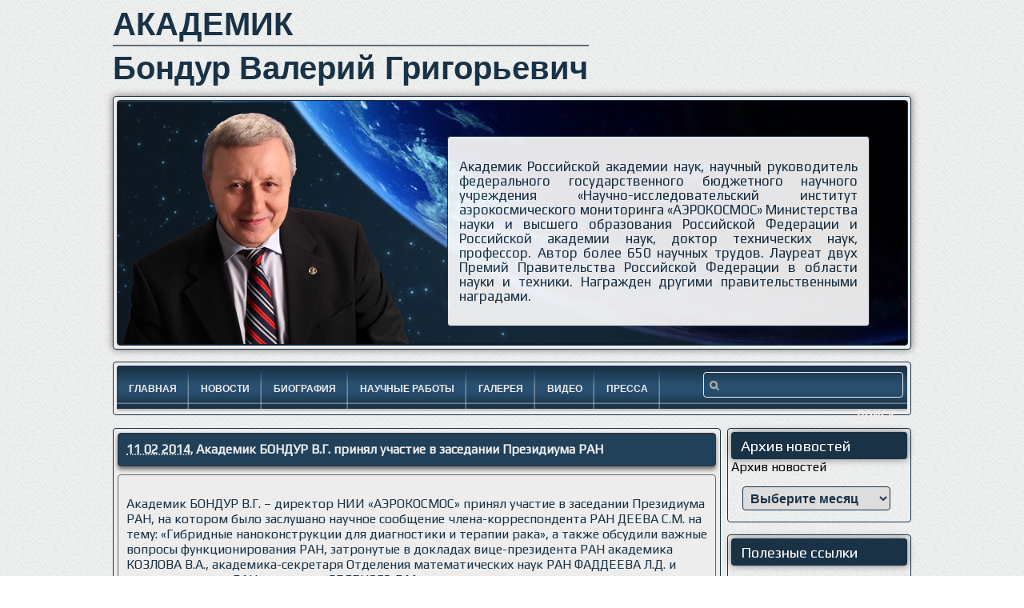

--- FILE ---
content_type: text/html; charset=UTF-8
request_url: http://bondur.ru/archives/3820
body_size: 40185
content:
<!DOCTYPE html>
<html lang="ru-RU" class="no-js">
<head>
<meta charset="UTF-8">
<!-- DNS Prefetch -->
<link rel="dns-prefetch" href="//www.google-analytics.com">
<title>Академик БОНДУР В.Г. принял участие в заседании Президиума РАН | Академик Бондур Валерий Григорьевич</title>
<!-- Meta -->
<meta name="viewport" content="width=device-width,initial-scale=1.0">
<meta name="description" content="Академик Бондур Валерий Григорьевич директор НИИ &quot;АЭРОКОСМОС&quot;, академик наук, прфессор, автор более 550 научных работ, лауреат премии правительства РФ в области науки и техники.">
<link rel="shortcut icon" href="http://bondur.ru/wp-content/themes/bondurtmp/favicon.ico">

<!-- All in One SEO Pack 3.3.4 от Michael Torbert из Semper Fi Web Design[162,271] -->
<meta name="description"  content="Академик БОНДУР В.Г. – директор НИИ «АЭРОКОСМОС» принял участие в заседании Президиума РАН, на котором было заслушано научное сообщение члена-корреспондента РАН" />

<script type="application/ld+json" class="aioseop-schema">{"@context":"https://schema.org","@graph":[{"@type":"Organization","@id":"http://bondur.ru/#organization","url":"http://bondur.ru/","name":"\u0410\u043a\u0430\u0434\u0435\u043c\u0438\u043a \u0411\u043e\u043d\u0434\u0443\u0440 \u0412\u0430\u043b\u0435\u0440\u0438\u0439 \u0413\u0440\u0438\u0433\u043e\u0440\u044c\u0435\u0432\u0438\u0447","sameAs":[]},{"@type":"WebSite","@id":"http://bondur.ru/#website","url":"http://bondur.ru/","name":"\u0410\u043a\u0430\u0434\u0435\u043c\u0438\u043a \u0411\u043e\u043d\u0434\u0443\u0440 \u0412\u0430\u043b\u0435\u0440\u0438\u0439 \u0413\u0440\u0438\u0433\u043e\u0440\u044c\u0435\u0432\u0438\u0447","publisher":{"@id":"http://bondur.ru/#organization"}},{"@type":"WebPage","@id":"http://bondur.ru/archives/3820#webpage","url":"http://bondur.ru/archives/3820","inLanguage":"ru-RU","name":"\u0410\u043a\u0430\u0434\u0435\u043c\u0438\u043a \u0411\u041e\u041d\u0414\u0423\u0420 \u0412.\u0413. \u043f\u0440\u0438\u043d\u044f\u043b \u0443\u0447\u0430\u0441\u0442\u0438\u0435 \u0432 \u0437\u0430\u0441\u0435\u0434\u0430\u043d\u0438\u0438 \u041f\u0440\u0435\u0437\u0438\u0434\u0438\u0443\u043c\u0430 \u0420\u0410\u041d","isPartOf":{"@id":"http://bondur.ru/#website"},"image":{"@type":"ImageObject","@id":"http://bondur.ru/archives/3820#primaryimage","url":"http://bondur.ru/wp-content/uploads/2014/01/ran-0107.jpg.600x450_q85.jpg","width":600,"height":450},"primaryImageOfPage":{"@id":"http://bondur.ru/archives/3820#primaryimage"},"datePublished":"2014-02-11T11:11:26+00:00","dateModified":"2014-02-11T12:37:55+00:00"},{"@type":"Article","@id":"http://bondur.ru/archives/3820#article","isPartOf":{"@id":"http://bondur.ru/archives/3820#webpage"},"author":{"@id":"http://bondur.ru/archives/author/admin#author"},"headline":"\u0410\u043a\u0430\u0434\u0435\u043c\u0438\u043a \u0411\u041e\u041d\u0414\u0423\u0420 \u0412.\u0413. \u043f\u0440\u0438\u043d\u044f\u043b \u0443\u0447\u0430\u0441\u0442\u0438\u0435 \u0432 \u0437\u0430\u0441\u0435\u0434\u0430\u043d\u0438\u0438 \u041f\u0440\u0435\u0437\u0438\u0434\u0438\u0443\u043c\u0430 \u0420\u0410\u041d","datePublished":"2014-02-11T11:11:26+00:00","dateModified":"2014-02-11T12:37:55+00:00","commentCount":0,"mainEntityOfPage":{"@id":"http://bondur.ru/archives/3820#webpage"},"publisher":{"@id":"http://bondur.ru/#organization"},"articleSection":"\u041d\u043e\u0432\u043e\u0441\u0442\u0438","image":{"@type":"ImageObject","@id":"http://bondur.ru/archives/3820#primaryimage","url":"http://bondur.ru/wp-content/uploads/2014/01/ran-0107.jpg.600x450_q85.jpg","width":600,"height":450}},{"@type":"Person","@id":"http://bondur.ru/archives/author/admin#author","name":"\u0411\u043e\u043d\u0434\u0443\u0440 \u0412.\u0413.","sameAs":[]}]}</script>
<link rel="canonical" href="http://bondur.ru/archives/3820" />
<!-- All in One SEO Pack -->
<link rel='dns-prefetch' href='//ajax.googleapis.com' />
<link rel='dns-prefetch' href='//s.w.org' />
		<script type="text/javascript">
			window._wpemojiSettings = {"baseUrl":"https:\/\/s.w.org\/images\/core\/emoji\/11.2.0\/72x72\/","ext":".png","svgUrl":"https:\/\/s.w.org\/images\/core\/emoji\/11.2.0\/svg\/","svgExt":".svg","source":{"concatemoji":"http:\/\/bondur.ru\/wp-includes\/js\/wp-emoji-release.min.js?ver=5.1.19"}};
			!function(e,a,t){var n,r,o,i=a.createElement("canvas"),p=i.getContext&&i.getContext("2d");function s(e,t){var a=String.fromCharCode;p.clearRect(0,0,i.width,i.height),p.fillText(a.apply(this,e),0,0);e=i.toDataURL();return p.clearRect(0,0,i.width,i.height),p.fillText(a.apply(this,t),0,0),e===i.toDataURL()}function c(e){var t=a.createElement("script");t.src=e,t.defer=t.type="text/javascript",a.getElementsByTagName("head")[0].appendChild(t)}for(o=Array("flag","emoji"),t.supports={everything:!0,everythingExceptFlag:!0},r=0;r<o.length;r++)t.supports[o[r]]=function(e){if(!p||!p.fillText)return!1;switch(p.textBaseline="top",p.font="600 32px Arial",e){case"flag":return s([55356,56826,55356,56819],[55356,56826,8203,55356,56819])?!1:!s([55356,57332,56128,56423,56128,56418,56128,56421,56128,56430,56128,56423,56128,56447],[55356,57332,8203,56128,56423,8203,56128,56418,8203,56128,56421,8203,56128,56430,8203,56128,56423,8203,56128,56447]);case"emoji":return!s([55358,56760,9792,65039],[55358,56760,8203,9792,65039])}return!1}(o[r]),t.supports.everything=t.supports.everything&&t.supports[o[r]],"flag"!==o[r]&&(t.supports.everythingExceptFlag=t.supports.everythingExceptFlag&&t.supports[o[r]]);t.supports.everythingExceptFlag=t.supports.everythingExceptFlag&&!t.supports.flag,t.DOMReady=!1,t.readyCallback=function(){t.DOMReady=!0},t.supports.everything||(n=function(){t.readyCallback()},a.addEventListener?(a.addEventListener("DOMContentLoaded",n,!1),e.addEventListener("load",n,!1)):(e.attachEvent("onload",n),a.attachEvent("onreadystatechange",function(){"complete"===a.readyState&&t.readyCallback()})),(n=t.source||{}).concatemoji?c(n.concatemoji):n.wpemoji&&n.twemoji&&(c(n.twemoji),c(n.wpemoji)))}(window,document,window._wpemojiSettings);
		</script>
		<style type="text/css">
img.wp-smiley,
img.emoji {
	display: inline !important;
	border: none !important;
	box-shadow: none !important;
	height: 1em !important;
	width: 1em !important;
	margin: 0 .07em !important;
	vertical-align: -0.1em !important;
	background: none !important;
	padding: 0 !important;
}
</style>
	<link rel='stylesheet' id='wp-block-library-css'  href='http://bondur.ru/wp-includes/css/dist/block-library/style.min.css?ver=5.1.19' media='all' />
<link rel='stylesheet' id='contact-form-7-css'  href='http://bondur.ru/wp-content/plugins/contact-form-7/includes/css/styles.css?ver=5.1.6' media='all' />
<link rel='stylesheet' id='normalize-css'  href='http://bondur.ru/wp-content/themes/bondurtmp/normalize.css?ver=1.0' media='all' />
<link rel='stylesheet' id='bondurtmp-css'  href='http://bondur.ru/wp-content/themes/bondurtmp/style.css?ver=1.0' media='all' />
<script type='text/javascript' src='http://ajax.googleapis.com/ajax/libs/jquery/1.9.1/jquery.min.js?ver=1.9.0'></script>
<script type='text/javascript' src='http://bondur.ru/wp-content/themes/bondurtmp/js/conditionizr.min.js?ver=2.0.0'></script>
<script type='text/javascript' src='http://bondur.ru/wp-content/themes/bondurtmp/js/modernizr.min.js?ver=2.6.2'></script>
<script type='text/javascript' src='http://bondur.ru/wp-content/themes/bondurtmp/js/scripts.js?ver=1.0.0'></script>
<link rel='https://api.w.org/' href='http://bondur.ru/wp-json/' />
<link rel="alternate" type="application/json+oembed" href="http://bondur.ru/wp-json/oembed/1.0/embed?url=http%3A%2F%2Fbondur.ru%2Farchives%2F3820" />
<link rel="alternate" type="text/xml+oembed" href="http://bondur.ru/wp-json/oembed/1.0/embed?url=http%3A%2F%2Fbondur.ru%2Farchives%2F3820&#038;format=xml" />
<link rel="stylesheet" href="/wp-content/plugins/widgetkit/cache/widgetkit-d9b19911.css" />
<script src="/wp-content/plugins/widgetkit/cache/widgetkit-ffaf815e.js"></script>
<script src="http://bondur.ru/wp-content/themes/bondurtmp/js/main.js"></script>
<script src="http://bondur.ru/wp-content/themes/bondurtmp/js/plugins.js"></script>
<script src="http://bondur.ru/wp-content/themes/bondurtmp/js/modal.js"></script>

</head>
<body class="post-template-default single single-post postid-3820 single-format-standard --------12">
<!--[if lt IE 7]><p class="chromeframe">You are using an <strong>outdated</strong> browser. Please <a href="//browsehappy.com/">upgrade your browser</a> or <a href="//www.google.com/chromeframe/?redirect=true">activate Google Chrome Frame</a> to improve your experience.</p><![endif]-->
<div id="container">
<div class="wrapper clearfix">
<header id="header">
  <h2> АКАДЕМИК </h2>
  <div id="top"></div>
  <div id="topx" ></div>
  <h2>Бондур Валерий Григорьевич</h2>
  <div id="slides" class="shadow">
    <div id="slides_bg">
      <div id="photo"></div>
      <div id="slide">
        <div id="s3slider">
          <ul id="s3sliderContent">
            <li class="s3sliderImage"> <span>
              <table>
                <tr>
                  <td height="196" valign="middle" width="550"><p>Академик Российской академии наук, научный руководитель федерального государственного бюджетного научного учреждения «Научно-исследовательский институт аэрокосмического мониторинга «АЭРОКОСМОС» Министерства науки и высшего образования Российской Федерации и Российской академии наук, доктор технических наук, профессор. Автор более 650 научных трудов. Лауреат двух Премий Правительства Российской Федерации в области науки и техники. Награжден другими правительственными наградами.</p></td>
                </tr>
              </table>
              </span> </li>
            <li class="s3sliderImage"> <span>
              <table>
                <tr>
                  <td height="196" valign="middle" width="550"><p>Главный редактор журнала «Исследование Земли из космоса», заместитель главного редактора журнала «Вестник ОНЗ РАН», член редакционного совета журнала «Океанология», член Бюро Совета РАН по Космосу, член Бюро Национального геофизического комитета, член Совета по присуждению премий Правительства Российской Федерации в области науки и техники,  член многих межведомственных проблемных, координационных и специализированных ученых советов.</p></td>
                </tr>
              </table>
              </span> </li>
            <div class="clear s3sliderImage"></div>
          </ul>
        </div>
      </div>
    </div>
  </div>
</header>
<div id="menubar">
  <nav id="menu">
    <ul id="menu-%d0%b3%d0%bb%d0%b0%d0%b2%d0%bd%d0%be" class="menu"><li id="menu-item-2117" class="menu-item menu-item-type-post_type menu-item-object-page menu-item-home menu-item-2117"><a title="Академик Бондур В.Г." href="http://bondur.ru/">Главная</a></li>
<li id="menu-item-2126" class="menu-item menu-item-type-post_type menu-item-object-page current_page_parent menu-item-2126"><a title="Новости об академика Бондуре В.Г." href="http://bondur.ru/news">Новости</a></li>
<li id="menu-item-2118" class="menu-item menu-item-type-post_type menu-item-object-page menu-item-2118"><a title="Биография академика Бондура В.Г." href="http://bondur.ru/bio">Биография</a></li>
<li id="menu-item-2120" class="menu-item menu-item-type-post_type menu-item-object-page menu-item-2120"><a title="Научные работы академика Бондура В.Г." href="http://bondur.ru/publications">Научные работы</a></li>
<li id="menu-item-2231" class="menu-item menu-item-type-taxonomy menu-item-object-category menu-item-2231"><a title="Фотографии с академиком Бондуром В.Г." href="http://bondur.ru/archives/category/gallery">Галерея</a></li>
<li id="menu-item-2191" class="menu-item menu-item-type-taxonomy menu-item-object-category menu-item-2191"><a title="Видео с академиком Бондуром В.Г." href="http://bondur.ru/archives/category/video">Видео</a></li>
<li id="menu-item-2119" class="menu-item menu-item-type-post_type menu-item-object-page menu-item-2119"><a title="Статьи об академике Бондуре В.Г." href="http://bondur.ru/press">Пресса</a></li>
</ul>    <div id="search">
      <!-- Searchform -->
<form method="get" class="search" action="http://bondur.ru" >
	<input id="s" type="text" name="s" onfocus="if(this.value==''){this.value=''};" onblur="if(this.value==''){this.value=''};" value="">
	<input class="searchsubmit" type="submit" value="поиск">
</form>
<!-- /Searchform -->    </div>
  </nav>
</div><!-- Sidebar -->
<aside id="sidebar">

	
    		
	<div class="sidebar-widget">
		<div id="archives-3" class="widget_archive"><h3>Архив новостей</h3>		<label class="screen-reader-text" for="archives-dropdown-3">Архив новостей</label>
		<select id="archives-dropdown-3" name="archive-dropdown" onchange='document.location.href=this.options[this.selectedIndex].value;'>
			
			<option value="">Выберите месяц</option>
				<option value='http://bondur.ru/archives/date/2026/01'> Январь 2026 </option>
	<option value='http://bondur.ru/archives/date/2025/12'> Декабрь 2025 </option>
	<option value='http://bondur.ru/archives/date/2025/11'> Ноябрь 2025 </option>
	<option value='http://bondur.ru/archives/date/2025/09'> Сентябрь 2025 </option>
	<option value='http://bondur.ru/archives/date/2025/07'> Июль 2025 </option>
	<option value='http://bondur.ru/archives/date/2025/06'> Июнь 2025 </option>
	<option value='http://bondur.ru/archives/date/2025/05'> Май 2025 </option>
	<option value='http://bondur.ru/archives/date/2025/04'> Апрель 2025 </option>
	<option value='http://bondur.ru/archives/date/2025/03'> Март 2025 </option>
	<option value='http://bondur.ru/archives/date/2025/02'> Февраль 2025 </option>
	<option value='http://bondur.ru/archives/date/2025/01'> Январь 2025 </option>
	<option value='http://bondur.ru/archives/date/2024/12'> Декабрь 2024 </option>
	<option value='http://bondur.ru/archives/date/2024/11'> Ноябрь 2024 </option>
	<option value='http://bondur.ru/archives/date/2024/10'> Октябрь 2024 </option>
	<option value='http://bondur.ru/archives/date/2024/09'> Сентябрь 2024 </option>
	<option value='http://bondur.ru/archives/date/2024/06'> Июнь 2024 </option>
	<option value='http://bondur.ru/archives/date/2024/05'> Май 2024 </option>
	<option value='http://bondur.ru/archives/date/2024/04'> Апрель 2024 </option>
	<option value='http://bondur.ru/archives/date/2024/03'> Март 2024 </option>
	<option value='http://bondur.ru/archives/date/2024/02'> Февраль 2024 </option>
	<option value='http://bondur.ru/archives/date/2024/01'> Январь 2024 </option>
	<option value='http://bondur.ru/archives/date/2023/12'> Декабрь 2023 </option>
	<option value='http://bondur.ru/archives/date/2023/11'> Ноябрь 2023 </option>
	<option value='http://bondur.ru/archives/date/2023/10'> Октябрь 2023 </option>
	<option value='http://bondur.ru/archives/date/2023/09'> Сентябрь 2023 </option>
	<option value='http://bondur.ru/archives/date/2023/07'> Июль 2023 </option>
	<option value='http://bondur.ru/archives/date/2023/06'> Июнь 2023 </option>
	<option value='http://bondur.ru/archives/date/2023/05'> Май 2023 </option>
	<option value='http://bondur.ru/archives/date/2023/04'> Апрель 2023 </option>
	<option value='http://bondur.ru/archives/date/2023/03'> Март 2023 </option>
	<option value='http://bondur.ru/archives/date/2023/02'> Февраль 2023 </option>
	<option value='http://bondur.ru/archives/date/2022/12'> Декабрь 2022 </option>
	<option value='http://bondur.ru/archives/date/2022/11'> Ноябрь 2022 </option>
	<option value='http://bondur.ru/archives/date/2022/10'> Октябрь 2022 </option>
	<option value='http://bondur.ru/archives/date/2022/09'> Сентябрь 2022 </option>
	<option value='http://bondur.ru/archives/date/2022/08'> Август 2022 </option>
	<option value='http://bondur.ru/archives/date/2022/06'> Июнь 2022 </option>
	<option value='http://bondur.ru/archives/date/2022/05'> Май 2022 </option>
	<option value='http://bondur.ru/archives/date/2022/04'> Апрель 2022 </option>
	<option value='http://bondur.ru/archives/date/2022/03'> Март 2022 </option>
	<option value='http://bondur.ru/archives/date/2022/02'> Февраль 2022 </option>
	<option value='http://bondur.ru/archives/date/2022/01'> Январь 2022 </option>
	<option value='http://bondur.ru/archives/date/2021/12'> Декабрь 2021 </option>
	<option value='http://bondur.ru/archives/date/2021/11'> Ноябрь 2021 </option>
	<option value='http://bondur.ru/archives/date/2021/10'> Октябрь 2021 </option>
	<option value='http://bondur.ru/archives/date/2021/09'> Сентябрь 2021 </option>
	<option value='http://bondur.ru/archives/date/2021/06'> Июнь 2021 </option>
	<option value='http://bondur.ru/archives/date/2021/05'> Май 2021 </option>
	<option value='http://bondur.ru/archives/date/2021/04'> Апрель 2021 </option>
	<option value='http://bondur.ru/archives/date/2021/03'> Март 2021 </option>
	<option value='http://bondur.ru/archives/date/2021/02'> Февраль 2021 </option>
	<option value='http://bondur.ru/archives/date/2021/01'> Январь 2021 </option>
	<option value='http://bondur.ru/archives/date/2020/12'> Декабрь 2020 </option>
	<option value='http://bondur.ru/archives/date/2020/11'> Ноябрь 2020 </option>
	<option value='http://bondur.ru/archives/date/2020/10'> Октябрь 2020 </option>
	<option value='http://bondur.ru/archives/date/2020/09'> Сентябрь 2020 </option>
	<option value='http://bondur.ru/archives/date/2020/08'> Август 2020 </option>
	<option value='http://bondur.ru/archives/date/2020/07'> Июль 2020 </option>
	<option value='http://bondur.ru/archives/date/2020/06'> Июнь 2020 </option>
	<option value='http://bondur.ru/archives/date/2020/05'> Май 2020 </option>
	<option value='http://bondur.ru/archives/date/2020/04'> Апрель 2020 </option>
	<option value='http://bondur.ru/archives/date/2020/03'> Март 2020 </option>
	<option value='http://bondur.ru/archives/date/2020/02'> Февраль 2020 </option>
	<option value='http://bondur.ru/archives/date/2020/01'> Январь 2020 </option>
	<option value='http://bondur.ru/archives/date/2019/12'> Декабрь 2019 </option>
	<option value='http://bondur.ru/archives/date/2019/11'> Ноябрь 2019 </option>
	<option value='http://bondur.ru/archives/date/2019/10'> Октябрь 2019 </option>
	<option value='http://bondur.ru/archives/date/2019/09'> Сентябрь 2019 </option>
	<option value='http://bondur.ru/archives/date/2019/07'> Июль 2019 </option>
	<option value='http://bondur.ru/archives/date/2019/06'> Июнь 2019 </option>
	<option value='http://bondur.ru/archives/date/2019/05'> Май 2019 </option>
	<option value='http://bondur.ru/archives/date/2019/04'> Апрель 2019 </option>
	<option value='http://bondur.ru/archives/date/2019/03'> Март 2019 </option>
	<option value='http://bondur.ru/archives/date/2019/02'> Февраль 2019 </option>
	<option value='http://bondur.ru/archives/date/2019/01'> Январь 2019 </option>
	<option value='http://bondur.ru/archives/date/2018/12'> Декабрь 2018 </option>
	<option value='http://bondur.ru/archives/date/2018/11'> Ноябрь 2018 </option>
	<option value='http://bondur.ru/archives/date/2018/10'> Октябрь 2018 </option>
	<option value='http://bondur.ru/archives/date/2018/09'> Сентябрь 2018 </option>
	<option value='http://bondur.ru/archives/date/2018/07'> Июль 2018 </option>
	<option value='http://bondur.ru/archives/date/2018/06'> Июнь 2018 </option>
	<option value='http://bondur.ru/archives/date/2018/05'> Май 2018 </option>
	<option value='http://bondur.ru/archives/date/2018/04'> Апрель 2018 </option>
	<option value='http://bondur.ru/archives/date/2018/03'> Март 2018 </option>
	<option value='http://bondur.ru/archives/date/2018/02'> Февраль 2018 </option>
	<option value='http://bondur.ru/archives/date/2018/01'> Январь 2018 </option>
	<option value='http://bondur.ru/archives/date/2017/12'> Декабрь 2017 </option>
	<option value='http://bondur.ru/archives/date/2017/11'> Ноябрь 2017 </option>
	<option value='http://bondur.ru/archives/date/2017/10'> Октябрь 2017 </option>
	<option value='http://bondur.ru/archives/date/2017/09'> Сентябрь 2017 </option>
	<option value='http://bondur.ru/archives/date/2017/07'> Июль 2017 </option>
	<option value='http://bondur.ru/archives/date/2017/06'> Июнь 2017 </option>
	<option value='http://bondur.ru/archives/date/2017/05'> Май 2017 </option>
	<option value='http://bondur.ru/archives/date/2017/04'> Апрель 2017 </option>
	<option value='http://bondur.ru/archives/date/2017/03'> Март 2017 </option>
	<option value='http://bondur.ru/archives/date/2017/02'> Февраль 2017 </option>
	<option value='http://bondur.ru/archives/date/2017/01'> Январь 2017 </option>
	<option value='http://bondur.ru/archives/date/2016/12'> Декабрь 2016 </option>
	<option value='http://bondur.ru/archives/date/2016/11'> Ноябрь 2016 </option>
	<option value='http://bondur.ru/archives/date/2016/10'> Октябрь 2016 </option>
	<option value='http://bondur.ru/archives/date/2016/09'> Сентябрь 2016 </option>
	<option value='http://bondur.ru/archives/date/2016/08'> Август 2016 </option>
	<option value='http://bondur.ru/archives/date/2016/07'> Июль 2016 </option>
	<option value='http://bondur.ru/archives/date/2016/06'> Июнь 2016 </option>
	<option value='http://bondur.ru/archives/date/2016/05'> Май 2016 </option>
	<option value='http://bondur.ru/archives/date/2016/04'> Апрель 2016 </option>
	<option value='http://bondur.ru/archives/date/2016/03'> Март 2016 </option>
	<option value='http://bondur.ru/archives/date/2016/02'> Февраль 2016 </option>
	<option value='http://bondur.ru/archives/date/2016/01'> Январь 2016 </option>
	<option value='http://bondur.ru/archives/date/2015/12'> Декабрь 2015 </option>
	<option value='http://bondur.ru/archives/date/2015/11'> Ноябрь 2015 </option>
	<option value='http://bondur.ru/archives/date/2015/10'> Октябрь 2015 </option>
	<option value='http://bondur.ru/archives/date/2015/09'> Сентябрь 2015 </option>
	<option value='http://bondur.ru/archives/date/2015/08'> Август 2015 </option>
	<option value='http://bondur.ru/archives/date/2015/07'> Июль 2015 </option>
	<option value='http://bondur.ru/archives/date/2015/06'> Июнь 2015 </option>
	<option value='http://bondur.ru/archives/date/2015/05'> Май 2015 </option>
	<option value='http://bondur.ru/archives/date/2015/04'> Апрель 2015 </option>
	<option value='http://bondur.ru/archives/date/2015/03'> Март 2015 </option>
	<option value='http://bondur.ru/archives/date/2015/02'> Февраль 2015 </option>
	<option value='http://bondur.ru/archives/date/2015/01'> Январь 2015 </option>
	<option value='http://bondur.ru/archives/date/2014/12'> Декабрь 2014 </option>
	<option value='http://bondur.ru/archives/date/2014/11'> Ноябрь 2014 </option>
	<option value='http://bondur.ru/archives/date/2014/10'> Октябрь 2014 </option>
	<option value='http://bondur.ru/archives/date/2014/09'> Сентябрь 2014 </option>
	<option value='http://bondur.ru/archives/date/2014/08'> Август 2014 </option>
	<option value='http://bondur.ru/archives/date/2014/07'> Июль 2014 </option>
	<option value='http://bondur.ru/archives/date/2014/06'> Июнь 2014 </option>
	<option value='http://bondur.ru/archives/date/2014/05'> Май 2014 </option>
	<option value='http://bondur.ru/archives/date/2014/04'> Апрель 2014 </option>
	<option value='http://bondur.ru/archives/date/2014/03'> Март 2014 </option>
	<option value='http://bondur.ru/archives/date/2014/02'> Февраль 2014 </option>
	<option value='http://bondur.ru/archives/date/2014/01'> Январь 2014 </option>
	<option value='http://bondur.ru/archives/date/2013/12'> Декабрь 2013 </option>
	<option value='http://bondur.ru/archives/date/2013/11'> Ноябрь 2013 </option>
	<option value='http://bondur.ru/archives/date/2013/10'> Октябрь 2013 </option>
	<option value='http://bondur.ru/archives/date/2013/09'> Сентябрь 2013 </option>
	<option value='http://bondur.ru/archives/date/2013/08'> Август 2013 </option>
	<option value='http://bondur.ru/archives/date/2013/07'> Июль 2013 </option>
	<option value='http://bondur.ru/archives/date/2013/06'> Июнь 2013 </option>
	<option value='http://bondur.ru/archives/date/2013/05'> Май 2013 </option>
	<option value='http://bondur.ru/archives/date/2013/04'> Апрель 2013 </option>
	<option value='http://bondur.ru/archives/date/2013/03'> Март 2013 </option>
	<option value='http://bondur.ru/archives/date/2013/02'> Февраль 2013 </option>
	<option value='http://bondur.ru/archives/date/2013/01'> Январь 2013 </option>
	<option value='http://bondur.ru/archives/date/2012/12'> Декабрь 2012 </option>
	<option value='http://bondur.ru/archives/date/2012/11'> Ноябрь 2012 </option>
	<option value='http://bondur.ru/archives/date/2012/10'> Октябрь 2012 </option>
	<option value='http://bondur.ru/archives/date/2012/09'> Сентябрь 2012 </option>
	<option value='http://bondur.ru/archives/date/2012/08'> Август 2012 </option>
	<option value='http://bondur.ru/archives/date/2012/07'> Июль 2012 </option>
	<option value='http://bondur.ru/archives/date/2012/06'> Июнь 2012 </option>
	<option value='http://bondur.ru/archives/date/2012/05'> Май 2012 </option>
	<option value='http://bondur.ru/archives/date/2012/04'> Апрель 2012 </option>
	<option value='http://bondur.ru/archives/date/2012/03'> Март 2012 </option>
	<option value='http://bondur.ru/archives/date/2012/02'> Февраль 2012 </option>
	<option value='http://bondur.ru/archives/date/2012/01'> Январь 2012 </option>
	<option value='http://bondur.ru/archives/date/2011/12'> Декабрь 2011 </option>
	<option value='http://bondur.ru/archives/date/2011/11'> Ноябрь 2011 </option>
	<option value='http://bondur.ru/archives/date/2011/10'> Октябрь 2011 </option>
	<option value='http://bondur.ru/archives/date/2011/09'> Сентябрь 2011 </option>
	<option value='http://bondur.ru/archives/date/2011/08'> Август 2011 </option>
	<option value='http://bondur.ru/archives/date/2011/07'> Июль 2011 </option>
	<option value='http://bondur.ru/archives/date/2011/06'> Июнь 2011 </option>
	<option value='http://bondur.ru/archives/date/2011/05'> Май 2011 </option>
	<option value='http://bondur.ru/archives/date/2011/04'> Апрель 2011 </option>
	<option value='http://bondur.ru/archives/date/2011/03'> Март 2011 </option>
	<option value='http://bondur.ru/archives/date/2011/02'> Февраль 2011 </option>
	<option value='http://bondur.ru/archives/date/2011/01'> Январь 2011 </option>

		</select>
		</div>	</div>
	
	<div class="sidebar-widget">
		<div id="linkcat-2" class="widget_links"><h3>Полезные ссылки</h3>
	<ul class='xoxo blogroll'>
<li><a href="http://jizk.ru" rel="me" title="Журнал исследование земли из космоса" target="_blank">ЖУРНАЛ ИЗК</a></li>
<li><a href="http://www.aerocosmos.info" rel="me" title="Аэрокосмос &#8212; мониторинг и прогназирование природных катастроф " target="_blank">НИИ &quot;АЭРОКОСМОС&quot;</a></li>

	</ul>
</div>
	</div>
    
    <div class="sidebar-widget">
			</div>
    
		
</aside>
<!-- /Sidebar --><div id="content">
  <div id="system"> 
    <!-- Section -->
    <section>
      <article id="item-3820" class="item" data-permalink="http://bondur.ru/archives/3820">
        <header>
          <div id="title-new-2">
            <h1 class="title">
              <span class="meta-prep meta-prep-entry-date"></span> <span class="entry-date"><abbr class="published" title="15:11">11 02 2014.</abbr></span>               <a href="http://bondur.ru/archives/3820" title="Академик БОНДУР В.Г. принял участие в заседании Президиума РАН">
              Академик БОНДУР В.Г. принял участие в заседании Президиума РАН              </a></h1>
          </div>
        </header>
        <div id="cont_news">
          <div id="post-3820" class="post-3820 post type-post status-publish format-standard has-post-thumbnail hentry category-news">
  <div class="entry-content">
    <p>Академик БОНДУР В.Г. – директор НИИ «АЭРОКОСМОС» принял участие в заседании Президиума РАН, на котором было заслушано научное сообщение члена-корреспондента РАН ДЕЕВА С.М. на тему: «Гибридные наноконструкции для диагностики и терапии рака», а также обсудили важные вопросы функционирования РАН, затронутые в докладах вице-президента РАН академика КОЗЛОВА В.А., академика-секретаря Отделения математических наук РАН ФАДДЕЕВА Л.Д. и вице-президента РАН академика ЗЕЛЕНОГО Л.М.</p>
<p align="center"><span id="more-3820"></span>ПОВЕСТКА</p>
<p>1. «Гибридные наноконструкции для диагностики и терапии рака»<br />Научное сообщение члена-корреспондента РАН ДЕЕВА С.М.<br />2. О внесении изменений в Положение о медалях Российской академии наук с премиями для молодых ученых РАН, других учреждений, организаций Росси и для студентов высших учебных заведений России ««Россия на Кавказе, XVIII–начало XX века»» <br />Докладчик академик КОЗЛОВ В.В.<br />3. О назначении академика АНОСОВА Д.В. Советником РАН (представление Отделения математических наук)<br />Докладчик академик ФАДДЕЕВ Л.Д.<br />4. О проведении юбилейных мероприятий, посвященных 100-летию со дня рождения академика Я.Б. Зельдовича<br />Докладчик академик ЗЕЛЕНЫЙ Л.М.<br />5. Разное</p>
      </div>
</div>
<div id="nav-below" class="navigation">
  <div id="nav-previous">
    <a href="http://bondur.ru/archives/3809" rel="prev"><span class="meta-nav"></span> Академик БОНДУР В.Г. – директор НИИ «АЭРОКОСМОС» поздравил коллектив института с наступающим Днем российской науки</a>  </div>
  <div id="nav-next">
    <a href="http://bondur.ru/archives/3828" rel="next">Академик БОНДУР В.Г. принял участие в заседании Президиума РАН <span class="meta-nav"></span></a>  </div>
</div>
<div class="clear"></div>
<hr>
<div class="clear"></div>
        </div>
      </article>
    </section>
    <!-- /Section --> 
  </div>
</div>
<!-- Footer -->
<footer id="footer">
  <div id="footerwrap">
    <div id="tools">
      <div id="footmenu">
        <ul>
          <li><a href="//bondur.ru" title="Академик Бондур">ГЛАВНАЯ</a></li>
          <li><a href="//bondur.ru/news" title="Новости об академике Бондуре В.Г.">НОВОСТИ</a></li>
          <li><a href="//bondur.ru/bio" title="Биография академика Бондура В.Г.">БИОГРАФИЯ</a></li>
          <li><a href="//bondur.ru/publications" title="Научные работы академика Бондура В.Г.">ПУБЛИКАЦИИ</a></li>
          <li><a href="//bondur.ru/archives/category/gallery" title="Фотографии с академиком">ГАЛЕРЕЯ</a></li>
          <li><a href="//bondur.ru/archives/category/video" title="Видео с академиком">ВИДЕО</a></li>
          <li><a href="//bondur.ru/press" title="Статьи об академике">ПРЕССА</a></li>
                  </ul>
      </div>
      <div id="social"> <a href="//bondur.ru/feed" title="Подписка на новости" target="_blank">
        <div id="rss"></div>
        </a> <a href="#" title="Страница академика на Facebook">
        <div id="facebook"></div>
        </a> <a href="#" title="Страница академика на Twitter">
        <div id="twitter"></div>
        </a> <a href="#" title="Страница академика на Google +">
        <div id="google"></div>
        </a> </div>
    </div>
    <div class="clear"></div>
    <div id="copy">
      <div id="ini">&copy; 2009 - 2026 Все права защищены
        Академик Бондур Валерий Григорьевич      </div>
      <div id="rights">
        <p class="copyright">
          Разработка          <a href="http://handsomedesign.ru" title="handsomedesign.ru" target="_blank">handsomedesign.ru</a> </p>
      </div>
    </div>
  </div>
</footer>
</div>
<div id="cform">
  <div id="cformhead">
    <h3>Письмо академику Бондуру В.Г.</h3>
    <a class="modal_close" href="#"></a></div>
  <div role="form" class="wpcf7" id="wpcf7-f2193-o1" dir="ltr">
<div class="screen-reader-response"></div>
<form action="/archives/3820#wpcf7-f2193-o1" method="post" class="wpcf7-form" novalidate="novalidate">
<div style="display: none;">
<input type="hidden" name="_wpcf7" value="2193" />
<input type="hidden" name="_wpcf7_version" value="5.1.6" />
<input type="hidden" name="_wpcf7_locale" value="" />
<input type="hidden" name="_wpcf7_unit_tag" value="wpcf7-f2193-o1" />
<input type="hidden" name="_wpcf7_container_post" value="0" />
</div>
<div class="txtfield">
<p>Ваше имя (обязательно)<br />
    <span class="wpcf7-form-control-wrap your-name"><input type="text" name="your-name" value="" size="40" class="wpcf7-form-control wpcf7-text wpcf7-validates-as-required" aria-required="true" aria-invalid="false" /></span> </p>
</div>
<div class="txtfield">
<p>Ваш E-Mail (обязательно)<br />
    <span class="wpcf7-form-control-wrap your-email"><input type="email" name="your-email" value="" size="40" class="wpcf7-form-control wpcf7-text wpcf7-email wpcf7-validates-as-required wpcf7-validates-as-email" aria-required="true" aria-invalid="false" /></span> </p>
</div>
<div class="txtfield">
<p>Тема<br />
    <span class="wpcf7-form-control-wrap your-subject"><input type="text" name="your-subject" value="" size="40" class="wpcf7-form-control wpcf7-text" aria-invalid="false" /></span> </p>
</div>
<div class="txtfield">
<p>Сообщение<br />
    <span class="wpcf7-form-control-wrap your-message"><textarea name="your-message" cols="40" rows="10" class="wpcf7-form-control wpcf7-textarea" aria-invalid="false"></textarea></span> </p>
</div>
<div class="txtfield">
<p><span class="wpcf7-form-control-wrap captcha-233"><input type="text" name="captcha-233" value="" size="40" class="wpcf7-form-control wpcf7-captchar" autocomplete="off" aria-invalid="false" /></span>&nbsp&nbsp<input type="hidden" name="_wpcf7_captcha_challenge_captcha-233" value="3532847371" /><img class="wpcf7-form-control wpcf7-captchac wpcf7-captcha-captcha-233" width="72" height="24" alt="captcha" src="http://bondur.ru/wp-content/uploads/wpcf7_captcha/3532847371.png" /></p>
</div>
<div class="txtfield"><button type=<input type="submit" value="Отправить" class="wpcf7-form-control wpcf7-submit" />Отправить</button></div>
<div class="clear"></div>
<p style="display: none !important;"><label>&#916;<textarea name="_wpcf7_ak_hp_textarea" cols="45" rows="8" maxlength="100"></textarea></label><input type="hidden" id="ak_js" name="_wpcf7_ak_js" value="29"/><script>document.getElementById( "ak_js" ).setAttribute( "value", ( new Date() ).getTime() );</script></p><div class="wpcf7-response-output wpcf7-display-none"></div></form></div> </div>
</div>
<!-- /Wrapper --> 

<!-- Yandex.Metrika counter --> 
<script type="text/javascript">
(function (d, w, c) {
    (w[c] = w[c] || []).push(function() {
        try {
            w.yaCounter18247072 = new Ya.Metrika({id:18247072,
                    webvisor:true,
                    clickmap:true,
                    trackLinks:true,
                    accurateTrackBounce:true});
        } catch(e) { }
    });

    var n = d.getElementsByTagName("script")[0],
        s = d.createElement("script"),
        f = function () { n.parentNode.insertBefore(s, n); };
    s.type = "text/javascript";
    s.async = true;
    s.src = (d.location.protocol == "https:" ? "https:" : "http:") + "//mc.yandex.ru/metrika/watch.js";

    if (w.opera == "[object Opera]") {
        d.addEventListener("DOMContentLoaded", f, false);
    } else { f(); }
})(document, window, "yandex_metrika_callbacks");
</script>
<noscript>
<div><img src="//mc.yandex.ru/watch/18247072" style="position:absolute; left:-9999px;" alt="" /></div>
</noscript>
<!-- /Yandex.Metrika counter --> 
<script type="text/javascript">

  var _gaq = _gaq || [];
  _gaq.push(['_setAccount', 'UA-34160656-2']);
  _gaq.push(['_trackPageview']);

  (function() {
    var ga = document.createElement('script'); ga.type = 'text/javascript'; ga.async = true;
    ga.src = ('https:' == document.location.protocol ? 'https://ssl' : 'http://www') + '.google-analytics.com/ga.js';
    var s = document.getElementsByTagName('script')[0]; s.parentNode.insertBefore(ga, s);
  })();

</script>
<script type='text/javascript'>
/* <![CDATA[ */
var wpcf7 = {"apiSettings":{"root":"http:\/\/bondur.ru\/wp-json\/contact-form-7\/v1","namespace":"contact-form-7\/v1"}};
/* ]]> */
</script>
<script type='text/javascript' src='http://bondur.ru/wp-content/plugins/contact-form-7/includes/js/scripts.js?ver=5.1.6'></script>
<script type='text/javascript' src='http://bondur.ru/wp-includes/js/wp-embed.min.js?ver=5.1.19'></script>
</div>
</div>
</div>
</body></html>

--- FILE ---
content_type: text/css
request_url: http://bondur.ru/wp-content/themes/bondurtmp/style.css?ver=1.0
body_size: 21806
content:
/*
Theme Name: bondurtmp
Theme URI: http://handsomedesign.ru
Description: Temlate for bondur.ru
Version: 1.0
Author: Andrew Schapov (Andrews)
Author URI: http://www.handsomedesign.ru

License: MIT
License URI: http://opensource.org/licenses/mit-license.php
*/
@import url(http://fonts.googleapis.com/css?family=Play&subset=latin,cyrillic);
::selection { background:none;text-shadow: none;}
::-moz-selection { background:none;text-shadow: none;}
::-webkit-selection { background:none;text-shadow: none;}
body {
background: url(img/backg.jpg) repeat scroll 0 0 transparent;
}
hr {
	display: block;
	height: 1px;
	border: 0;
	border-top: 1px solid #ccc;
	margin: 1em 0;
	padding: 0;
}
fieldset {
	border: 0;
	margin: 0;
	padding: 0;
}
textarea {
	resize: vertical;
}
.chromeframe {
	margin: 0.2em 0;
	background: #ccc;
	color: #000;
	padding: 0.2em 0;
}
.clear {
	clear: both;
}
.justify {
	text-align: justify;
}
.splCont {
	display: ;
	padding: 5px 15px;
}
a {
	color: #509FDF;
	text-decoration: none;
	-webkit-transition-property: color;
    -webkit-transition-duration: 1s;
    -webkit-transition-timing-function: ease;
}
a:hover {
	color: #0cf !important;
}
#header { margin-top:10px;}
#header h2{
	color: #193246;
	font: bold 40px/40px Arial, Helvetica, sans-serif;
	margin: 4px 0 0 0;
	padding: 0;
	-webkit-transition-property: color;
    -webkit-transition-duration: 2s;
    -webkit-transition-timing-function: ease;}
#header h2:hover{ color:#295071;}
#new{ position:relative; left:270px; top:85px; height:130px; width:675px; background:url(img/new.png) 0 0 no-repeat;}
#content {
	width:760px;
	color: #193246;
	font-family:'Play', sans-serif;
	margin-top: 15px;
	padding: 0 0 20px 0;
}
#system{
	background: none repeat scroll 0 0 #EDEDED;
    border: 1px solid #193246;
    border-radius: 4px 4px 4px 4px;
    padding: 5px;}
#content td{
	padding: 0 10px 0 10px;
}
#content p {
	color: #193246;
	font-size:16px;
}
#content h2 {
	font: normal 20px/22px 'Play', sans-serif;
	padding: 3px;
		-webkit-transition-property: color;
    -webkit-transition-duration: 1s;
    -webkit-transition-timing-function: ease;
}
#content h2:hover { color:#0cf;}
#content h3 {
cursor:pointer;
	font-size:16px;
	padding:5px;
	color:#ededed;
	-moz-box-shadow: 0px 4px 10px rgba(0,0,0,0.5);
	-webkit-box-shadow: 0px 4px 10px rgba(0,0,0,0.5);
	box-shadow: 0px 4px 5px rgba(0,0,0,0.5);
 filter: progid:DXImageTransform.Microsoft.dropshadow(offX=5, offY=5, color=#000000);
 filter: progid:DXImageTransform.Microsoft.shadow(direction=120, color=#000000, strength=5);
	-webkit-border-radius: 4px;
	-moz-border-radius: 4px;
	border-radius: 4px;
	margin:0 0 20px 0;
	border: 1px solid #333;
background:url(img/nav.jpg) repeat-x;
}
#content h4{
	color:#193246;
	font-size:20px;
	font-weight:bold;
	}
.shadow {
	background: #fc0;
	-moz-box-shadow: 0 0 10px rgba(0,0,0,0.5);
	-webkit-box-shadow: 0 0 10px rgba(0,0,0,0.5);
	box-shadow: 0 0 10px rgba(0,0,0,0.5);
 filter: progid:DXImageTransform.Microsoft.dropshadow(offX=5, offY=5, color=#000000);
 filter: progid:DXImageTransform.Microsoft.shadow(direction=120, color=#000000, strength=10);
}
.left {
	float: left;
}
.right {
	float: right;
}
.title {
	margin: 0;
}
.title a {
	color: #ededed !important;
}
.title a:hover {
	color: #0cF;
}
.page-title {
	color: #193246 !important;
}

/*КАРКАС--------------------------------------------------------------------------------------------------------------*/
#container{ width:1050px; margin:auto;}
#toolbar {
	margin: 10px 0 10px 0;
}
#top {
	height: 1px;
	width: 595px;
	border-bottom: 1px solid #193246;
	padding: 5px 0 0 0;
}
#topx {
	height: 2px;
	width: 595px;
	border-top: 2px solid #ccc;
}
#slides {
	padding: 4px;
	margin-top:15px;
	background: #ededed;
	border: 1px solid #193246;
	-webkit-border-radius: 4px;
	-moz-border-radius: 4px;
	border-radius: 4px;
}
#slides_bg {
	height: 305px;
	width: 987px;
	background: url(img/header8.jpg) 0 0 no-repeat;
	border: 1px solid #193246;
	-webkit-border-radius: 4px;
	-moz-border-radius: 4px;
	border-radius: 4px;
}
#photo {
	height: 304px;
	width: 367px;
	margin:0 0 0 5px;
	background: url(img/bondur.png) no-repeat;
	float: left;
}
#s3slidercontent td{ }
/*МЕНЮ-----------------------------------------------------------------------------------*/
#menubar {
	margin: 15px 0 16px 0;
	padding: 3px;
	background: #ededed;
	border: 1px solid #193246;
	-webkit-border-radius: 4px;
	-moz-border-radius: 4px;
	border-radius: 4px;
}
#menu {
	height: 57px;
	width: 988px;
	text-transform: uppercase;
	background: url(img/nav.jpg) repeat-x;
	border: 1px solid #ededed;
	-webkit-border-radius: 4px;
	-moz-border-radius: 4px;
	border-radius: 4px;
}
#menu ul { padding:0;}
#menu ul li {
	padding: 15px 5px 17px 5px;
	float: left;
	background: url(img/menu_sep.png) 100% 0 no-repeat;
		position:relative;
	top:-12px;
}
#menu ul li a {
	height:50px;
	color: #ededed;
	font-weight: bold;
	font-size: 12px;
	padding: 10px 10px 17px 10px;

}
#menu ul li a:hover {
	background: url(img/menu_hov.png)0 95% repeat-x;
}
#menu ul li a.active {
	color: #0cF;
	background: url(img/menu_hov.png)0 95% repeat-x;
}
#search {
	position:relative;
	right:5px;
	top:-8px;
	float:right;
	 background: url("img/searchbox_magnifier.png") no-repeat scroll 0 50% transparent;
    border: 1px solid #EDEDED;
    border-radius:4px;
    height: 32px;
    padding: 0 25px;
    width: 250px;
	box-sizing:border-box;
}
#search input {
	position:relative;
	right:-15px;
	background: none repeat scroll 0 0 transparent;
    border: medium none;
	float:right;
    outline: medium none;
	color:#ededed;
	height: 30px;
	padding:2px 0 0 0;
	font-weight:bold;
		-webkit-transition-property: color;
    -webkit-transition-duration: 1s;
    -webkit-transition-timing-function: ease;
}
#search input:hover{color:#0cf;}
input#s{position:relative;
	left:0px;
	width:150px;
	float:left;
	padding:5px 0 0 2px;
	text-decoration:underline;}
#maininner{ margin-top:-30px;}
.one_new {
	float: left;
	height: 180px;
	width: 742px;
	box-sizing:content-box;
	margin: 0 0 0 0;
	background: url(img/one_new.jpg) 0 0 repeat-x;
	padding: 5px;
	border: 4px solid #193246;
	-webkit-border-radius: 6px;
	-moz-border-radius: 6px;
	border-radius: 6px;
}
.date-box {
	height: 50px;
	width: 170px;
	float: left;
	margin: 5px 10px 0 0;
	border-right: 3px double #333;
	text-align: center;
}
.date-box h5 {
	font-size: 24px;
	font-weight: bold;
	margin-top:15px;
}
abbr[title], dfn[title] {
	border: none !important;
	cursor: default;
}
.view-article{ display:none;}
#title-new {
	height: 72px;
	width: 753px;
	border: 1px solid #193246;
	position: relative;
	bottom: 6px;
	left: -7px;
	background: #ededed;
	-moz-box-shadow: 0px 4px 10px rgba(0,0,0,0.5);
	-webkit-box-shadow: 0px 4px 10px rgba(0,0,0,0.5);
	box-shadow: 0px 4px 5px rgba(0,0,0,0.5);
 filter: progid:DXImageTransform.Microsoft.dropshadow(offX=5, offY=5, color=#000000);
 filter: progid:DXImageTransform.Microsoft.shadow(direction=120, color=#000000, strength=5);
}
.sss{ color:#060 !important;}
#title-new-2, #title-new-3{
cursor: pointer;
padding: 5px;
color: #ededed;
-moz-box-shadow: 0px 4px 10px rgba(0,0,0,0.5);
-webkit-box-shadow: 0px 4px 10px rgba(0,0,0,0.5);
box-shadow: 0px 4px 5px rgba(0,0,0,0.5);
filter: progid:DXImageTransform.Microsoft.dropshadow(offX=5, offY=5, color=#000000);
filter: progid:DXImageTransform.Microsoft.shadow(direction=120, color=#000000, strength=5);
-webkit-border-radius: 4px;
-moz-border-radius: 4px;
border-radius: 4px;
border: 1px solid #333;
background: #21415A;
margin-bottom:10px;
}
#title-new h2:hover{color:#0cf;}
.entry-date { color:#ededed;}
#title-new .entry-date { color:#193246;}
#title-new h2 {
	margin: 0;
}
#title-new h2{	line-height: 14px;}
#title-new h2 a{
	font-weight: bold;
	font-size: 16px;
	color: #193246;
		-webkit-transition-property: color;
    -webkit-transition-duration: 1s;
    -webkit-transition-timing-function: ease;
}
#title-new-2 h1{
	font-size: 16px;
	line-height: 20px;
	color: #193246;
	padding: 5px;
}
#title-new h2 a:hover{ color:#0cf !important; text-shadow:none;}
##title-new-3 h2{font-weight: bold;
	font-size: 16px;
	color: #ededed !important;}
#text-new {
	color:#fff;
	font-size:13px;
	line-height:14px;
}
#text-new p {
	font-size: 12px;
	color: #ededed;
	line-height: 14px;
	text-align: justify;
}
.one_new p a {
	display: none;
}
.thumbnailimg {
	float: left;
	height: 120px;
	width: 170px;
	margin-right: 10px;
	position: relative;
	left: -5px;
	top: -4px;
}
.thumbnailevnt{
	float: left;
	height: 45px;
	width: 65px;
	margin:0 10px 10px 0;

	}
.thumbnailimg img, .thumbnailevnt img{
	height:100%;
	width:100%;
}

#morelink {
	position: relative;
	left: 615px;
	bottom:34px;
	width:150px;
}
.link {
	font-size: 16px;
	font-weight: bold;
}
.links {
	text-align: right;
	font-size: 12px !important;
	margin: 0;
	font-weight: bold;
	color: #193246;
}
.entry-section {
	background: #ededed;
	padding: 15px 10px 15px 10px;
	border: 1px solid #193246;
	-webkit-border-radius: 4px;
	-moz-border-radius: 4px;
	border-radius: 4px;
	line-height: 22px;
	text-align: justify;
}
.entry-section .link {
	position: relative;
	left: 620px;
	top: -16px;
}
.entry-section img{
	border:2px solid #bbb;
	}
#cont_news {
	color: #193246;
	font-size: 14px;
	background: #ededed;
	position: relative;
	z-index: 5;
	padding: 10px 5px 15px 10px;
	margin-bottom:20px;
	border: 1px solid #666;
	-webkit-border-radius: 4px;
	-moz-border-radius: 4px;
	border-radius: 4px;
}
#nav-below {
	width: 98%;
	float: left;
	background: #ededed;
	border: 1px solid #193246;
	-webkit-border-radius: 4px;
	-moz-border-radius: 4px;
	border-radius: 4px;
	margin-top: 10px;
	padding: 10px 5px 10px 5px;
	text-align: justify;
	font: normal 12px/12px Arial;
	background: url(img/arr1.png) 0 50% no-repeat, url(img/arr2.png) 100% 50% no-repeat;
}
#nav-previous {
	width: 305px;
	margin: 0 0 0 30px;
	padding: 0 20px 0 0;
	float: left;
	border-right: 3px double #193246;
}
#nav-next {
	width: 305px;
	margin-right: 30px;
	float: right;
	padding: 0 0 0 10px;
}
#sidebar {width:23%;float:right;}
#sidebar ul { padding:0px; list-style:none;}
div.sidebar-widget {
    border: 1px solid #193246;
    border-radius: 4px 4px 4px 4px;
    margin-bottom: 15px;
	display:block;
	padding:4px;
	font-family: 'Play', sans-serif;
	}
.widget_archive select {
	padding:5px;
	margin:15px 0 10px 14px;
    border: 1px solid #193246;
    border-radius: 4px;
    color: #193246;
    cursor: pointer;
    font-weight: bold;
	height:30px;
    width: 185px;	
}
.widget_archive option{ border-bottom: 1px solid #193246;}
#sidebar h3{
	background:#193246;
    border: 2px solid #193246;
	border-radius:4px;
    box-shadow: 0 0 10px rgba(0, 0, 0, 0.5);
    color: #fff;
	padding:4px 10px;
	margin:0px;
	font-weight:100;
	}
.widget_recent_entries{ line-height:11px;}
.widget_recent_entries li a{ color:#193246; font-size:12px; color:#000;}
.post-date{ color:#193246; position:relative; left:15px; top:12px; font-size:16px; font-weight:bold;}
.widget_links ul li{ margin-left:10px;}
.comments-list p {
	color: #ededed;
	font-size: 10px;
	padding: 5px 0 0 0;
}
/* Pagination
----------------------------------------------------------------------------------------------------*/
.pagination {
	text-align:center;
}

.pagination a { text-decoration: none; }
.pagination strong { font-weight: bold; color:#ededed;border: 1px solid #ccc; background:#ccc !important; -webkit-border-radius: 6px;
-moz-border-radius: 6px;
border-radius:6px;}
.page-numbers.current{ padding:0 10px 0 10px; font-size:24px;}
.next.page-numbers, .prev.page-numbers { padding:0 20px;}
.pagination a,
.pagination strong {
	display: inline-block;
	min-width: 15px;
	height: 25px;
	margin-left: 5px;
	padding: 0 5px;
	line-height: 25px;
	border: 1px solid #193246; background:#ededed; -webkit-border-radius: 4px;
-moz-border-radius: 4px;
border-radius: 4px;
}
.pagination > *:first-child { margin-left: 0; }

.pagination a.previous,
.pagination a.next {
	font-size: 16px;
	line-height: 23px;
}
.pagination a:hover { color:#fff; background:#193246;}

/*Футер-----------------------------------------------------------------------------------------------------------*/
#footer {
	border-top: 1px solid #000;
	clear: both;
}
#tools {
	height: 56px;
	border-bottom: 1px solid #193246;
	border-top: 1px solid #ccc;
}
#footmenu {
	font-size: 12px;
	text-transform: uppercase;
	width: 625px;
	float: left;
	margin-top: 6px;
}
#footmenu ul {
	margin: 0px;
	padding: 0;
	list-style-type: none;
}
#footmenu ul li {
	height: 30px;
	float: left;
	margin: 0;
}
#footmenu ul li a {
	display: block;
	float: left;
	color: #193246;
	text-decoration: none;
	padding: 15px 5px 0 5px;
	font-size: 12px;
}
#social {
	float: right;
	margin: 2px 0 0 0;
}
#social div {
	float: left;
	margin: 10px 3px 0 0;
}
#rss {
	height: 28px;
	width: 30px;
	background: url(img/rss.png) 0 0 no-repeat;
}
#facebook {
	height: 28px;
	width: 30px;
	background: url(img/facebook.png) 0 0 no-repeat;
}
#twitter {
	height: 28px;
	width: 30px;
	background: url(img/twitter.png) 0 0 no-repeat;
}
#google {
	height: 28px;
	width: 30px;
	background: url(img/google.png) 0 0 no-repeat;
}
#rss:hover {
	background: url(img/rss_b.png) 0 0 no-repeat;
}
#facebook:hover {
	background: url(img/facebook_b.png) 0 0 no-repeat;
}
#twitter:hover {
	background: url(img/twitter_b.png) 0 0 no-repeat;
}
#google:hover {
	background: url(img/google_b.png) 0 0 no-repeat;
}
#copy {
	height: 35px;
	border-top: 1px solid #ccc;
	color: #193246;
	font-size: .7em;
}
#ini {
	float: left;
	width: 410px;
	margin: 10px 0 0 0;
	text-align: left;
}
#ini a {
	text-decoration: none;
	color: #193246;
}
#rights {
	float: right;
	width: 380px;
	margin: 0 0 0 3px;
	text-align:right;
}
.ir {
	background-color: transparent;
	border: 0;
	overflow: hidden;/* IE 6/7 fallback */
*text-indent: -9999px;
}
.ir:before {
	content: "";
	display: block;
	width: 0;
	height: 100%;
}
.hidden {
	display: none !important;
	visibility: hidden;
}
.visuallyhidden {
	border: 0;
	clip: rect(0 0 0 0);
	height: 1px;
	margin: -1px;
	overflow: hidden;
	padding: 0;
	position: absolute;
	width: 1px;
}
.visuallyhidden.focusable:active, .visuallyhidden.focusable:focus {
	clip: auto;
	height: auto;
	margin: 0;
	overflow: visible;
	position: static;
	width: auto;
}
.invisible {
	visibility: hidden;
}
.clearfix:before, .clearfix:after {
	content: " ";/* 1 */
	display: table;/* 2 */
}
.clearfix {
*zoom: 1;
}
/*Всплывающее окно---------------------------------------------------------------------------------------*/
#lean_overlay {
    position: fixed;
    z-index:100;
    top: 0px;
    left: 0px;
    height:100%;
    width:100%;
    background: #000;
    display: none;
}
.modal_close {
position: absolute;
top: 12px;
right: 12px;
display: block;
width: 14px;
height: 14px;
background: url(img/modal_close.png);
z-index: 2;
}
/*ФОРМА КОНТАКТ------------------------------------------------------------------------------------------*/
#cform {
display: none;
position: fixed;
opacity: 1;
z-index: 11000;
left: 50%;
margin-left: -330px;
top: 200px;
	border: 2px solid #ededed;
	-webkit-border-radius: 4px;
	-moz-border-radius: 4px;
	border-radius: 4px;
}
#cformhead{
background:#193246;
padding:2px 0 0 10px;
border-bottom: 1px solid #CCC;
border-top-left-radius: 5px;
-moz-border-radius-topleft: 5px;
-webkit-border-top-left-radius: 5px;
border-top-right-radius: 5px;
-moz-border-radius-topright: 5px;
-webkit-border-top-right-radius: 5px;
}
#cformhead h3{
	color:ededed;
}
.txtfield{
	background:#ededed;

padding:0 0 0 20px;
font-size: 12px;
outline: none;
border-top: 1px solid #CCC;
border-left: 1px solid #CCC;
border-right: 1px solid #E7E6E6;
border-bottom: 1px solid #E7E6E6;}
.txtfield p { margin:5px 0 10px 0;}
.btnfield{
width: 254px;
overflow: hidden;
padding: 12px 20px 12px 130px;}
button{
background: #193246;
border: none;
width: auto;
overflow: visible;
font-size: 1.4em;
color: white;
margin:10px 0 10px 0;
padding: 7px 15px;
border-radius: 4px;
-webkit-border-radius: 4px;
-moz-border-radius: 4px;
text-shadow: 0 1px 0 rgba(0, 0, 0, 0.4);}
#cform input, textarea{
		border: 1px solid #193246;
	-webkit-border-radius: 4px;
	-moz-border-radius: 4px;
	border-radius: 4px;
}
/*Слайдер------------------------------------------------------------------------------*/
#s3slider {
    width: 600px; /* important to be same as image width */
    height: 260px; /* important to be same as image height */
    position: relative; /* important */
    overflow: hidden; /* important */
	margin: 28px 10px 0 0;
	
}
 #s3slider  ul{ list-style:none;}
ul#s3sliderContent {
		text-align:justify;
    width: 500px; /* important to be same as image width or wider */
    position: absolute; /* important */
    top: 0; /* important */
    margin-left: 0; /* important */
}
 
.s3sliderImage {
    float: left; /* important */
    position: relative; /* important */
    display: none; /* important */
}
 
.s3sliderImage span {
    position: absolute; /* important */
    left: 0;
    font: 10px/15px Arial, Helvetica, sans-serif;
    padding: 10px 13px;
    width: 500px;
    background-color: #fff;
    filter: alpha(opacity=90); /* here you can set the opacity of box with text */
    -moz-opacity: 0.9; /* here you can set the opacity of box with text */
    -khtml-opacity: 0.9; /* here you can set the opacity of box with text */
    opacity: 0.9; /* here you can set the opacity of box with text */
    color: #fff;
    display: none; /* important */
    top: 0;
				border: 1px solid #193246;
	-webkit-border-radius: 4px;
	-moz-border-radius: 4px;
	border-radius: 4px;
 /*
        if you put top: 0;  -> the box with text will be shown 
                                at the top of the image
        if you put bottom: 0;  -> the box with text will be shown 
                                at the bottom of the image
    */color:#193246; font: normal 17px/18px 'Play', sans-serif;}
}
.post-date{ color:ededed;}
.wrapper {max-width:1280px;width:95%;margin:0 auto;position:relative;}

/* =============================================================================
   Media Queries
   ========================================================================== */

/* 320px and greater */
@media only screen and (min-width: 320px) {

}

/* 480px and greater */
@media only screen and (min-width: 480px) {

}

/* 768px and greater */
@media only screen and (min-width: 768px) {

}

/* 1024px and greater */
@media only screen and (min-width: 1024px) {

}

/* Retina screens */
@media only screen and (-webkit-min-device-pixel-ratio: 1.5), only screen and (min-resolution: 144dpi) {

}

/* =============================================================================
   Non-Semantic Classes
   ========================================================================== */
/* Input focus styles */
input:focus {outline:0;border:1px solid #0091BD;} /* Gets rid of blue glow on field focus, adds border color instead */
   
/* =============================================================================
   WordPress Core CSS Styles
   ========================================================================== */
   
.alignnone {margin:5px 20px 20px 0;}
.aligncenter,div.aligncenter {display:block;margin:5px auto 5px auto;}
.alignright {float:right;margin:5px 0 20px 20px;}
.alignleft {float:left;margin:5px 20px 20px 0;}
.aligncenter {display:block;margin:5px auto 5px auto;}
a img.alignright {float:right;margin:5px 0 20px 20px;}
a img.alignnone {margin:5px 20px 20px 0;}
a img.alignleft {float:left;margin:5px 20px 20px 0;}
a img.aligncenter {display:block;margin-left:auto;margin-right:auto;}
.wp-caption {background:#FFF;border:1px solid #F0F0F0;max-width:96%;padding:5px 3px 10px;text-align:center;}
.wp-caption.alignnone {margin:5px 20px 20px 0;}
.wp-caption.alignleft {margin:5px 20px 20px 0;}
.wp-caption.alignright {margin:5px 0 20px 20px;}
.wp-caption img {border:0 none;height:auto;margin:0;max-width:98.5%;padding:0;width:auto;}
.wp-caption p.wp-caption-text,.gallery-caption {font-size:11px;line-height:17px;margin:0;padding:0 4px 5px;}
.sticky {}
.bypostauthor {}

/* ==========================================================================
   Print styles
   ========================================================================== */

@media print {
	* {background:transparent !important;color:#000 !important;box-shadow:none !important;text-shadow:none !important;}
	a,a:visited {text-decoration:underline;}
	a[href]:after {content:" (" attr(href) ")";}
	abbr[title]:after {content:" (" attr(title) ")";}
	.ir a:after,a[href^="javascript:"]:after,a[href^="#"]:after {content:"";}
	pre,blockquote {border:1px solid #999;page-break-inside:avoid;}
	thead {display:table-header-group;}
	tr,img {page-break-inside:avoid;}
	img {max-width:100% !important;}
	@page {margin:0.5cm;}
	p,h2,h3 {orphans:3;widows:3;}
	h2,h3 {page-break-after:avoid;}
}


--- FILE ---
content_type: application/javascript
request_url: http://bondur.ru/wp-content/themes/bondurtmp/js/scripts.js?ver=1.0.0
body_size: 674
content:
// DOM Ready
$(function() {
	
	// SVG custom feature detection and svg to png fallback
	// toddmotto.com/mastering-svg-use-for-a-retina-web-fallbacks-with-png-script#update
	function supportsSVG() {
		return !! document.createElementNS && !! document.createElementNS('http://www.w3.org/2000/svg','svg').createSVGRect;	
	}
	if (supportsSVG()) {
		document.documentElement.className += ' svg';
	} else {
		document.documentElement.className += ' no-svg';
		var imgs = document.getElementsByTagName('img'),
			dotSVG = /.*\.svg$/;
		for (var i = 0; i != imgs.length; ++i) {
			if(imgs[i].src.match(dotSVG)) {
				imgs[i].src = imgs[i].src.slice(0, -3) + "png";
			}
		}
	}

});

--- FILE ---
content_type: application/javascript
request_url: http://bondur.ru/wp-content/themes/bondurtmp/js/conditionizr.min.js?ver=2.0.0
body_size: 3602
content:
/*
	conditionizr v2.1.0
	conditionizr.com
	
	by Todd Motto & Mark Goodyear
	@toddmotto    & @markgdyr
	toddmotto.com & markgoodyear.com
	
	Latest version: https://github.com/conditionizr/conditionizr
	
	Conditionizr, the conditional free legacy, retina, script and style loader.
	
*/
;var conditionizr=function(e){function n(e,t){for(var r in t){try{if(t[r].constructor==Object){e[r]=n(e[r],t[r])}else{e[r]=t[r]}}catch(i){e[r]=t[r]}}return e}function r(){for(var e in u){var n=u[e];var r=document.getElementsByTagName('head')[0];if(e==='classes'&&n){document.documentElement.className+=' '+a}if(e==='scripts'&&n){var i=document.createElement('script');i.src=t.scriptSrc+a+'.js';r.appendChild(i)}if(e==='styles'&&n){var s=document.createElement('link');s.rel='stylesheet';s.href=t.styleSrc+a+'.css';r.appendChild(s)}if(e==='customScript'&&n){var o=u.customScript.replace(/\s/g,'');var f=o.split(',');for(var l=0;l<f.length;l++){var c=document.createElement('script');c.src=f[l];r.appendChild(c)}}}}function f(){var e=-1;if(navigator.appName=='Microsoft Internet Explorer'){var t=navigator.userAgent;var n=new RegExp('MSIE ([0-9]{1,}[.0-9]{0,})');if(n.exec(t)!=null){e=parseFloat(RegExp.$1)}}return e}document.documentElement.id='conditionizr';var t={debug:false,scriptSrc:'js/conditionizr/',styleSrc:'css/conditionizr/',ieLessThan:{active:false,version:'9',scripts:false,styles:false,classes:true,customScript:false},chrome:{scripts:false,styles:false,classes:true,customScript:false},safari:{scripts:false,styles:false,classes:true,customScript:false},opera:{scripts:false,styles:false,classes:true,customScript:false},firefox:{scripts:false,styles:false,classes:true,customScript:false},ie10:{scripts:false,styles:false,classes:true,customScript:false},ie9:{scripts:false,styles:false,classes:true,customScript:false},ie8:{scripts:false,styles:false,classes:true,customScript:false},ie7:{scripts:false,styles:false,classes:true,customScript:false},ie6:{scripts:false,styles:false,classes:true,customScript:false},retina:{scripts:false,styles:false,classes:true,customScript:false},mac:true,win:true,x11:true,linux:true};if(e){n(t,e)}var i=[{testWith:'chrome',testSettings:t.chrome},{testWith:'safari',testSettings:t.safari},{testWith:'firefox',testSettings:t.firefox},{testWith:'opera',testSettings:t.opera}];for(var s=0;s<i.length;s++){var o=i[s];if(navigator.userAgent.toLowerCase().indexOf(o.testWith)>-1){var u=o.testSettings;var a=o.testWith;r();break}}var l=f();if(l>-1){if(l<t.ieLessThan.version+'.0'){var a='lt-ie'+t.ieLessThan.version;var u=t.ieLessThan;r()}if(l===10){var u=t.ie10}else if(l===9){var u=t.ie9}else if(l===8){var u=t.ie8}else if(l===7){var u=t.ie7}else if(l===6){var u=t.ie6}var a='ie'+l;r()}if(window.devicePixelRatio>=2||window.matchMedia('(min-resolution: 2dppx)').matches||window.matchMedia('(-moz-device-pixel-ratio: 2)').matches||window.matchMedia('(-o-device-pixel-ratio: 2/1)').matches){var u=t.retina;var a='retina';r()}else{document.documentElement.className+=' no-retina'}var c=[{testWith:'Win',testSettings:t.win},{testWith:'Mac',testSettings:t.mac},{testWith:'X11',testSettings:t.x11},{testWith:'Linux',testSettings:t.linux}];for(var s=0;s<c.length;s++){var h=c[s];if(navigator.appVersion.indexOf(h.testWith)>-1){var p=h.testSettings;var d=h.testWith;if(p){document.documentElement.className+=' '+h.testWith.toLowerCase()}break}}if(t.debug){console.log('Start Conditionizr Debug\n');console.log('Script location: '+t.scriptSrc);console.log('Style location: '+t.styleSrc);console.log('Browser: '+a);console.log('OS: '+d);console.log('\nEnd Conditionizr Debug\n')}};